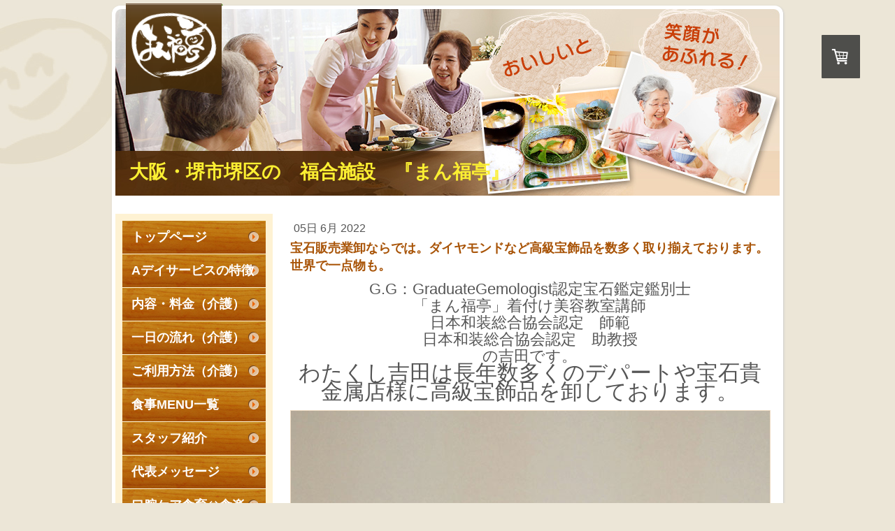

--- FILE ---
content_type: text/html; charset=UTF-8
request_url: https://www.aplanning-manpukutei.com/2022/06/05/%E5%AE%9D%E7%9F%B3%E8%B2%A9%E5%A3%B2%E6%A5%AD%E5%8D%B8%E3%81%AA%E3%82%89%E3%81%A7%E3%81%AF-%E3%83%80%E3%82%A4%E3%83%A4%E3%83%A2%E3%83%B3%E3%83%89%E3%81%AA%E3%81%A9%E9%AB%98%E7%B4%9A%E5%AE%9D%E9%A3%BE%E5%93%81%E3%82%92%E6%95%B0%E5%A4%9A%E3%81%8F%E5%8F%96%E3%82%8A%E6%8F%83%E3%81%88%E3%81%A6%E3%81%8A%E3%82%8A%E3%81%BE%E3%81%99-%E4%B8%96%E7%95%8C%E3%81%A7%E4%B8%80%E7%82%B9%E7%89%A9%E3%82%82/
body_size: 11185
content:
<!DOCTYPE html>
<html lang="ja-JP"><head>
    <meta charset="utf-8"/>
    <link rel="dns-prefetch preconnect" href="https://u.jimcdn.com/" crossorigin="anonymous"/>
<link rel="dns-prefetch preconnect" href="https://assets.jimstatic.com/" crossorigin="anonymous"/>
<link rel="dns-prefetch preconnect" href="https://image.jimcdn.com" crossorigin="anonymous"/>
<meta http-equiv="X-UA-Compatible" content="IE=edge"/>
<meta name="description" content=""/>
<meta name="robots" content="index, follow, archive"/>
<meta property="st:section" content=""/>
<meta name="generator" content="Jimdo Creator"/>
<meta name="twitter:title" content="宝石販売業卸ならでは。ダイヤモンドなど高級宝飾品を数多く取り揃えております。世界で一点物も。"/>
<meta name="twitter:description" content="G.G：GraduateGemologist認定宝石鑑定鑑別士 「まん福亭」着付け美容教室講師 日本和装総合協会認定 師範 日本和装総合協会認定 助教授 の吉田です。 わたくし吉田は長年数多くのデパートや宝石貴金属店様に高級宝飾品を卸しております。"/>
<meta name="twitter:card" content="summary_large_image"/>
<meta property="og:url" content="http://www.aplanning-manpukutei.com/2022/06/05/%E5%AE%9D%E7%9F%B3%E8%B2%A9%E5%A3%B2%E6%A5%AD%E5%8D%B8%E3%81%AA%E3%82%89%E3%81%A7%E3%81%AF-%E3%83%80%E3%82%A4%E3%83%A4%E3%83%A2%E3%83%B3%E3%83%89%E3%81%AA%E3%81%A9%E9%AB%98%E7%B4%9A%E5%AE%9D%E9%A3%BE%E5%93%81%E3%82%92%E6%95%B0%E5%A4%9A%E3%81%8F%E5%8F%96%E3%82%8A%E6%8F%83%E3%81%88%E3%81%A6%E3%81%8A%E3%82%8A%E3%81%BE%E3%81%99-%E4%B8%96%E7%95%8C%E3%81%A7%E4%B8%80%E7%82%B9%E7%89%A9%E3%82%82/"/>
<meta property="og:title" content="宝石販売業卸ならでは。ダイヤモンドなど高級宝飾品を数多く取り揃えております。世界で一点物も。"/>
<meta property="og:description" content="G.G：GraduateGemologist認定宝石鑑定鑑別士 「まん福亭」着付け美容教室講師 日本和装総合協会認定 師範 日本和装総合協会認定 助教授 の吉田です。 わたくし吉田は長年数多くのデパートや宝石貴金属店様に高級宝飾品を卸しております。"/>
<meta property="og:type" content="article"/>
<meta property="og:locale" content="ja_JP"/>
<meta property="og:site_name" content="堺市　堺区の福合施設　「まん福亭」"/>
<meta name="twitter:image" content="https://image.jimcdn.com/app/cms/image/transf/none/path/sb91e344b78c67549/image/idbb3bef0438565c2/version/1654417434/image.jpg"/>
<meta property="og:image" content="https://image.jimcdn.com/app/cms/image/transf/none/path/sb91e344b78c67549/image/idbb3bef0438565c2/version/1654417434/image.jpg"/>
<meta property="og:image:width" content="800"/>
<meta property="og:image:height" content="780"/>
<meta property="og:image:secure_url" content="https://image.jimcdn.com/app/cms/image/transf/none/path/sb91e344b78c67549/image/idbb3bef0438565c2/version/1654417434/image.jpg"/>
<meta property="article:published_time" content="2022-06-05 17:11:00"/>
<meta property="article:tag" content="キラキラ　　アクセサリー日記"/><title>宝石販売業卸ならでは。ダイヤモンドなど高級宝飾品を数多く取り揃えております。世界で一点物も。 - 堺市　堺区の福合施設　「まん福亭」</title>
<link rel="icon" type="image/png" href="[data-uri]"/>
    <link rel="alternate" type="application/rss+xml" title="ブログ" href="https://www.aplanning-manpukutei.com/rss/blog"/>    
<link rel="canonical" href="https://www.aplanning-manpukutei.com/2022/06/05/宝石販売業卸ならでは-ダイヤモンドなど高級宝飾品を数多く取り揃えております-世界で一点物も/"/>

        <script src="https://assets.jimstatic.com/ckies.js.7c38a5f4f8d944ade39b.js"></script>

        <script src="https://assets.jimstatic.com/cookieControl.js.b05bf5f4339fa83b8e79.js"></script>
    <script>window.CookieControlSet.setToOff();</script>

    <style>html,body{margin:0}.hidden{display:none}.n{padding:5px}#emotion-header{position:relative}#emotion-header-logo,#emotion-header-title{position:absolute}</style>

        <link href="https://u.jimcdn.com/cms/o/sb91e344b78c67549/userlayout/css/main.css?t=1769090429" rel="stylesheet" type="text/css" id="jimdo_main_css"/>
    <link href="https://u.jimcdn.com/cms/o/sb91e344b78c67549/userlayout/css/layout.css?t=1658409475" rel="stylesheet" type="text/css" id="jimdo_layout_css"/>
    <link href="https://u.jimcdn.com/cms/o/sb91e344b78c67549/userlayout/css/font.css?t=1769090429" rel="stylesheet" type="text/css" id="jimdo_font_css"/>
<script>     /* <![CDATA[ */     /*!  loadCss [c]2014 @scottjehl, Filament Group, Inc.  Licensed MIT */     window.loadCSS = window.loadCss = function(e,n,t){var r,l=window.document,a=l.createElement("link");if(n)r=n;else{var i=(l.body||l.getElementsByTagName("head")[0]).childNodes;r=i[i.length-1]}var o=l.styleSheets;a.rel="stylesheet",a.href=e,a.media="only x",r.parentNode.insertBefore(a,n?r:r.nextSibling);var d=function(e){for(var n=a.href,t=o.length;t--;)if(o[t].href===n)return e.call(a);setTimeout(function(){d(e)})};return a.onloadcssdefined=d,d(function(){a.media=t||"all"}),a};     window.onloadCSS = function(n,o){n.onload=function(){n.onload=null,o&&o.call(n)},"isApplicationInstalled"in navigator&&"onloadcssdefined"in n&&n.onloadcssdefined(o)}     /* ]]> */ </script>     <script>
// <![CDATA[
onloadCSS(loadCss('https://assets.jimstatic.com/web_oldtemplate.css.1f35dce211e2f1e96aff54c2427e23ae.css') , function() {
    this.id = 'jimdo_web_css';
});
// ]]>
</script>
<link href="https://assets.jimstatic.com/web_oldtemplate.css.1f35dce211e2f1e96aff54c2427e23ae.css" rel="preload" as="style"/>
<noscript>
<link href="https://assets.jimstatic.com/web_oldtemplate.css.1f35dce211e2f1e96aff54c2427e23ae.css" rel="stylesheet"/>
</noscript>
    <script>
    //<![CDATA[
        var jimdoData = {"isTestserver":false,"isLcJimdoCom":false,"isJimdoHelpCenter":false,"isProtectedPage":false,"cstok":"3fce01b31a66ab29babe526d4a6c25673a0ff33a","cacheJsKey":"186e98539df89cc886f14e370fca1791cd2ed440","cacheCssKey":"186e98539df89cc886f14e370fca1791cd2ed440","cdnUrl":"https:\/\/assets.jimstatic.com\/","minUrl":"https:\/\/assets.jimstatic.com\/app\/cdn\/min\/file\/","authUrl":"https:\/\/a.jimdo.com\/","webPath":"https:\/\/www.aplanning-manpukutei.com\/","appUrl":"https:\/\/a.jimdo.com\/","cmsLanguage":"ja_JP","isFreePackage":false,"mobile":false,"isDevkitTemplateUsed":false,"isTemplateResponsive":false,"websiteId":"sb91e344b78c67549","pageId":2499052588,"packageId":2,"shop":{"deliveryTimeTexts":{"1":"\u304a\u5c4a\u3051\u65e5\u6570\uff1a1~3\u65e5","2":"\u304a\u5c4a\u3051\u65e5\u6570\uff1a3~5\u65e5","3":"3\u9031\u9593\u7a0b\u5ea6\u3067\u304a\u5c4a\u3051"},"checkoutButtonText":"\u8cfc\u5165","isReady":true,"currencyFormat":{"pattern":"\u00a4#,##0","convertedPattern":"$#,##0","symbols":{"GROUPING_SEPARATOR":",","DECIMAL_SEPARATOR":".","CURRENCY_SYMBOL":"\uffe5"}},"currencyLocale":"ja_JP"},"tr":{"gmap":{"searchNotFound":"\u5165\u529b\u3055\u308c\u305f\u4f4f\u6240\u306f\u5b58\u5728\u3057\u306a\u3044\u304b\u3001\u898b\u3064\u3051\u308b\u3053\u3068\u304c\u3067\u304d\u307e\u305b\u3093\u3067\u3057\u305f\u3002","routeNotFound":"\u30eb\u30fc\u30c8\u304c\u8a08\u7b97\u3067\u304d\u307e\u305b\u3093\u3067\u3057\u305f\u3002\u76ee\u7684\u5730\u304c\u9060\u3059\u304e\u308b\u304b\u660e\u78ba\u3067\u306f\u306a\u3044\u53ef\u80fd\u6027\u304c\u3042\u308a\u307e\u3059\u3002"},"shop":{"checkoutSubmit":{"next":"\u6b21\u3078","wait":"\u304a\u5f85\u3061\u304f\u3060\u3055\u3044"},"paypalError":"\u30a8\u30e9\u30fc\u304c\u767a\u751f\u3057\u307e\u3057\u305f\u3002\u518d\u5ea6\u304a\u8a66\u3057\u304f\u3060\u3055\u3044\u3002","cartBar":"\u30b7\u30e7\u30c3\u30d4\u30f3\u30b0\u30ab\u30fc\u30c8\u3092\u78ba\u8a8d","maintenance":"\u7533\u3057\u8a33\u3054\u3056\u3044\u307e\u305b\u3093\u3001\u30e1\u30f3\u30c6\u30ca\u30f3\u30b9\u4e2d\u306e\u305f\u3081\u4e00\u6642\u7684\u306b\u30b7\u30e7\u30c3\u30d7\u304c\u5229\u7528\u3067\u304d\u307e\u305b\u3093\u3002\u3054\u8ff7\u60d1\u3092\u304a\u304b\u3051\u3057\u7533\u3057\u8a33\u3054\u3056\u3044\u307e\u305b\u3093\u304c\u3001\u304a\u6642\u9593\u3092\u3042\u3051\u3066\u518d\u5ea6\u304a\u8a66\u3057\u304f\u3060\u3055\u3044\u3002","addToCartOverlay":{"productInsertedText":"\u30ab\u30fc\u30c8\u306b\u5546\u54c1\u304c\u8ffd\u52a0\u3055\u308c\u307e\u3057\u305f","continueShoppingText":"\u8cb7\u3044\u7269\u3092\u7d9a\u3051\u308b","reloadPageText":"\u66f4\u65b0"},"notReadyText":"\u3053\u3061\u3089\u306e\u30b7\u30e7\u30c3\u30d7\u306f\u73fe\u5728\u6e96\u5099\u4e2d\u306e\u305f\u3081\u3054\u5229\u7528\u3044\u305f\u3060\u3051\u307e\u305b\u3093\u3002\u30b7\u30e7\u30c3\u30d7\u30aa\u30fc\u30ca\u30fc\u306f\u4ee5\u4e0b\u3092\u3054\u78ba\u8a8d\u304f\u3060\u3055\u3044\u3002https:\/\/help.jimdo.com\/hc\/ja\/articles\/115005521583","numLeftText":"\u73fe\u5728\u3053\u306e\u5546\u54c1\u306f {:num} \u307e\u3067\u8cfc\u5165\u3067\u304d\u307e\u3059\u3002","oneLeftText":"\u3053\u306e\u5546\u54c1\u306e\u5728\u5eab\u306f\u6b8b\u308a1\u70b9\u3067\u3059"},"common":{"timeout":"\u30a8\u30e9\u30fc\u304c\u767a\u751f\u3044\u305f\u3057\u307e\u3057\u305f\u3002\u5f8c\u307b\u3069\u518d\u5b9f\u884c\u3057\u3066\u304f\u3060\u3055\u3044\u3002"},"form":{"badRequest":"\u30a8\u30e9\u30fc\u304c\u767a\u751f\u3057\u307e\u3057\u305f\u3002\u5f8c\u307b\u3069\u6539\u3081\u3066\u304a\u8a66\u3057\u304f\u3060\u3055\u3044\u3002"}},"jQuery":"jimdoGen002","isJimdoMobileApp":false,"bgConfig":null,"bgFullscreen":null,"responsiveBreakpointLandscape":767,"responsiveBreakpointPortrait":480,"copyableHeadlineLinks":false,"tocGeneration":false,"googlemapsConsoleKey":false,"loggingForAnalytics":false,"loggingForPredefinedPages":false,"isFacebookPixelIdEnabled":false,"userAccountId":"e24a8c42-01bc-457f-b416-0003548fb38f","dmp":{"typesquareFontApiKey":"4L6CCYWjET8%3D","typesquareFontApiScriptUrl":"\/\/code.typesquare.com\/static\/4L6CCYWjET8%253D\/ts105.js","typesquareFontsAvailable":true}};
    // ]]>
</script>

     <script> (function(window) { 'use strict'; var regBuff = window.__regModuleBuffer = []; var regModuleBuffer = function() { var args = [].slice.call(arguments); regBuff.push(args); }; if (!window.regModule) { window.regModule = regModuleBuffer; } })(window); </script>
    <script src="https://assets.jimstatic.com/web.js.58bdb3da3da85b5697c0.js" async="true"></script>
    <script src="https://assets.jimstatic.com/at.js.62588d64be2115a866ce.js"></script>
        <script src="https://u.jimcdn.com/cms/o/sb91e344b78c67549/userlayout/js/jquery.js?t=1387913356"></script>
                <script src="https://u.jimcdn.com/cms/o/sb91e344b78c67549/userlayout/js/pie.js?t=1387913371"></script>
        
<style type="text/css">
/*<![CDATA[*/
 
.rollover {
        width: 150px;
        border: 1px solid #33BBCC;
        background: #D8F3FA;
        text-align: center;
}
.rollover a {
        display: block;
}
.rollover a:link,
.rollover a:visited {
        color: #33BBCC;
        text-decoration: none;
}
.rollover a:hover {
        background: #33BBCC;
        color: #FFFFFF;
        text-decoration: none;
}
/*]]>*/
</style>

    
</head>

<body class="body cc-page cc-page-blog j-has-shop cc-pagemode-default cc-content-parent" id="page-2499052588">

<div id="cc-inner" class="cc-content-parent"><div id="container" class="css3 cc-content-parent">
    <div id="header">
        <div id="mainimg">
            <img src="https://u.jimcdn.com/cms/o/sb91e344b78c67549/userlayout/img/mainimg.jpg?t=1389384620" alt=""/>
        </div>

        <div id="logo">
            <a href="/"><img src="https://u.jimcdn.com/cms/o/sb91e344b78c67549/userlayout/img/logo.png?t=1388047887" width="139" height="131" class="png" alt="まん福亭"/></a>
        </div>

        <h1>
            <a href="/">大阪・堺市堺区の　福合施設　『まん福亭』</a>
        </h1>
    </div>
    <!-- header -->

    <div id="contents" class="cc-content-parent">
        <div id="main" class="cc-content-parent">
            <div id="content_area" data-container="content"><div id="content_start"></div>
        <div class="n j-blog-meta j-blog-post--header">
    <div class="j-text j-module n">
                <span class="j-text j-blog-post--date">
            05日 6月 2022        </span>
    </div>
    <h1 class="j-blog-header j-blog-headline j-blog-post--headline">宝石販売業卸ならでは。ダイヤモンドなど高級宝飾品を数多く取り揃えております。世界で一点物も。</h1>
</div>

        <div id="cc-matrix-3905134188"><div id="cc-m-13994778488" class="j-module n j-text "><p style="text-align: center;">
    <span style="font-size: 1.4em;">G.G：GraduateGemologist認定宝石鑑定鑑別士</span>
</p>

<p style="text-align: center;">
    <span style="font-size: 1.4em;">「まん福亭」着付け美容教室講師</span>
</p>

<p style="text-align: center;">
    <span style="font-size: 1.4em;">日本和装総合協会認定　師範</span>
</p>

<p style="text-align: center;">
    <span style="font-size: 1.4em;">日本和装総合協会認定　助教授</span>
</p>

<p style="text-align: center;">
    <span style="font-size: 1.4em;">の吉田です。</span>
</p>

<p style="text-align: center;">
    <span style="font-size: 1.96em;">わたくし吉田は長年数多くのデパートや宝石貴金属店様に高級宝飾品を卸しております。</span>
</p></div><div id="cc-m-13994778588" class="j-module n j-imageSubtitle "><figure class="cc-imagewrapper cc-m-image-align-3 cc-m-width-maxed">
<img srcset="https://image.jimcdn.com/app/cms/image/transf/dimension=320x10000:format=jpg/path/sb91e344b78c67549/image/idbb3bef0438565c2/version/1654417434/image.jpg 320w, https://image.jimcdn.com/app/cms/image/transf/dimension=640x10000:format=jpg/path/sb91e344b78c67549/image/idbb3bef0438565c2/version/1654417434/image.jpg 640w, https://image.jimcdn.com/app/cms/image/transf/dimension=685x10000:format=jpg/path/sb91e344b78c67549/image/idbb3bef0438565c2/version/1654417434/image.jpg 685w, https://image.jimcdn.com/app/cms/image/transf/none/path/sb91e344b78c67549/image/idbb3bef0438565c2/version/1654417434/image.jpg 800w" sizes="(min-width: 685px) 685px, 100vw" id="cc-m-imagesubtitle-image-13994778588" src="https://image.jimcdn.com/app/cms/image/transf/dimension=685x10000:format=jpg/path/sb91e344b78c67549/image/idbb3bef0438565c2/version/1654417434/image.jpg" alt="" class="" data-src-width="800" data-src-height="780" data-src="https://image.jimcdn.com/app/cms/image/transf/dimension=685x10000:format=jpg/path/sb91e344b78c67549/image/idbb3bef0438565c2/version/1654417434/image.jpg" data-image-id="8839676788"/>    

</figure>

<div class="cc-clear"></div>
<script id="cc-m-reg-13994778588">// <![CDATA[

    window.regModule("module_imageSubtitle", {"data":{"imageExists":true,"hyperlink":"","hyperlink_target":"","hyperlinkAsString":"","pinterest":"0","id":13994778588,"widthEqualsContent":"1","resizeWidth":"685","resizeHeight":668},"id":13994778588});
// ]]>
</script></div><div id="cc-m-13994778688" class="j-module n j-text "><p style="text-align: center;">
    <span style="font-size: 1.4em;">本日2.0ctダイヤモンドリングを一般のお客様にお買い上げ頂きました。</span>
</p></div><div id="cc-m-13994779088" class="j-module n j-imageSubtitle "><figure class="cc-imagewrapper cc-m-image-align-3 cc-m-width-maxed">
<img srcset="https://image.jimcdn.com/app/cms/image/transf/dimension=320x10000:format=jpg/path/sb91e344b78c67549/image/i6c6c99ee697ea02d/version/1654417528/image.jpg 320w, https://image.jimcdn.com/app/cms/image/transf/dimension=640x10000:format=jpg/path/sb91e344b78c67549/image/i6c6c99ee697ea02d/version/1654417528/image.jpg 640w, https://image.jimcdn.com/app/cms/image/transf/dimension=685x10000:format=jpg/path/sb91e344b78c67549/image/i6c6c99ee697ea02d/version/1654417528/image.jpg 685w, https://image.jimcdn.com/app/cms/image/transf/none/path/sb91e344b78c67549/image/i6c6c99ee697ea02d/version/1654417528/image.jpg 800w" sizes="(min-width: 685px) 685px, 100vw" id="cc-m-imagesubtitle-image-13994779088" src="https://image.jimcdn.com/app/cms/image/transf/dimension=685x10000:format=jpg/path/sb91e344b78c67549/image/i6c6c99ee697ea02d/version/1654417528/image.jpg" alt="" class="" data-src-width="800" data-src-height="800" data-src="https://image.jimcdn.com/app/cms/image/transf/dimension=685x10000:format=jpg/path/sb91e344b78c67549/image/i6c6c99ee697ea02d/version/1654417528/image.jpg" data-image-id="8839676888"/>    

</figure>

<div class="cc-clear"></div>
<script id="cc-m-reg-13994779088">// <![CDATA[

    window.regModule("module_imageSubtitle", {"data":{"imageExists":true,"hyperlink":"","hyperlink_target":"","hyperlinkAsString":"","pinterest":"0","id":13994779088,"widthEqualsContent":"1","resizeWidth":"685","resizeHeight":685},"id":13994779088});
// ]]>
</script></div><div id="cc-m-13994779388" class="j-module n j-text "><p style="text-align: center;">
    <span style="font-size: 1.4em;">世界で一点もの。</span>
</p>

<p style="text-align: center;">
    <span style="font-size: 1.4em;">ご希望・ご要望によりオリジナルの宝飾品をお作り致します。</span>
</p></div><div id="cc-m-13994779488" class="j-module n j-imageSubtitle "><figure class="cc-imagewrapper cc-m-image-align-3 cc-m-width-maxed">
<img srcset="https://image.jimcdn.com/app/cms/image/transf/dimension=320x10000:format=jpg/path/sb91e344b78c67549/image/i72aab82d37a75a2c/version/1654417553/image.jpg 320w, https://image.jimcdn.com/app/cms/image/transf/dimension=640x10000:format=jpg/path/sb91e344b78c67549/image/i72aab82d37a75a2c/version/1654417553/image.jpg 640w, https://image.jimcdn.com/app/cms/image/transf/dimension=685x10000:format=jpg/path/sb91e344b78c67549/image/i72aab82d37a75a2c/version/1654417553/image.jpg 685w, https://image.jimcdn.com/app/cms/image/transf/none/path/sb91e344b78c67549/image/i72aab82d37a75a2c/version/1654417553/image.jpg 800w" sizes="(min-width: 685px) 685px, 100vw" id="cc-m-imagesubtitle-image-13994779488" src="https://image.jimcdn.com/app/cms/image/transf/dimension=685x10000:format=jpg/path/sb91e344b78c67549/image/i72aab82d37a75a2c/version/1654417553/image.jpg" alt="" class="" data-src-width="800" data-src-height="1248" data-src="https://image.jimcdn.com/app/cms/image/transf/dimension=685x10000:format=jpg/path/sb91e344b78c67549/image/i72aab82d37a75a2c/version/1654417553/image.jpg" data-image-id="8839677088"/>    

</figure>

<div class="cc-clear"></div>
<script id="cc-m-reg-13994779488">// <![CDATA[

    window.regModule("module_imageSubtitle", {"data":{"imageExists":true,"hyperlink":"","hyperlink_target":"","hyperlinkAsString":"","pinterest":"0","id":13994779488,"widthEqualsContent":"1","resizeWidth":"685","resizeHeight":1069},"id":13994779488});
// ]]>
</script></div><div id="cc-m-13994779688" class="j-module n j-imageSubtitle "><figure class="cc-imagewrapper cc-m-image-align-3">
<img srcset="https://image.jimcdn.com/app/cms/image/transf/dimension=320x10000:format=jpg/path/sb91e344b78c67549/image/i64d90f1203ff7077/version/1654417565/image.jpg 320w, https://image.jimcdn.com/app/cms/image/transf/none/path/sb91e344b78c67549/image/i64d90f1203ff7077/version/1654417565/image.jpg 640w" sizes="(min-width: 640px) 640px, 100vw" id="cc-m-imagesubtitle-image-13994779688" src="https://image.jimcdn.com/app/cms/image/transf/none/path/sb91e344b78c67549/image/i64d90f1203ff7077/version/1654417565/image.jpg" alt="" class="" data-src-width="640" data-src-height="480" data-src="https://image.jimcdn.com/app/cms/image/transf/none/path/sb91e344b78c67549/image/i64d90f1203ff7077/version/1654417565/image.jpg" data-image-id="8839677188"/>    

</figure>

<div class="cc-clear"></div>
<script id="cc-m-reg-13994779688">// <![CDATA[

    window.regModule("module_imageSubtitle", {"data":{"imageExists":true,"hyperlink":"","hyperlink_target":"","hyperlinkAsString":"","pinterest":"0","id":13994779688,"widthEqualsContent":"0","resizeWidth":640,"resizeHeight":480},"id":13994779688});
// ]]>
</script></div><div id="cc-m-13994779788" class="j-module n j-text "><p style="text-align: center;">
    <span style="font-size: 1.96em;">わたくし吉田は</span>
</p>

<p style="text-align: center;">
    <span style="font-size: 1.96em;">世界で最もメジャーで信頼ある鑑定士の学校GIA</span>
</p>

<p style="text-align: center;">
    <span style="font-size: 1.96em;">G.G：GraduateGemologistが</span>
</p>

<p style="text-align: center;">
    <span style="font-size: 1.96em;">認定する宝石鑑定鑑別士です。</span>
</p>

<p style="text-align: center;">
    <span style="font-size: 1.96em;">商品は全てわたくし吉田が厳選した品質の高い物のみです。</span>
</p>

<p style="text-align: center;">
     
</p>

<p style="text-align: center;">
     
</p>

<p style="text-align: center;">
    <span style="font-size: 1.96em;">創業60年超、老舗宝石商　心斎橋　翠光　</span>
</p>

<p style="text-align: center;">
    <span style="font-size: 1.96em;">完全バックアップ。</span>
</p>

<p style="text-align: center;">
     
</p>

<p style="text-align: center;">
    <span style="color: #ff0000;"><span style="font-size: 1.96em;">☆高級宝飾品・貴金属も海外現地買い付けにより、</span></span>
</p>

<p style="text-align: center;">
    <span style="color: #ff0000;"><span style="font-size: 1.96em;">豊富に取り揃えております。</span></span>
</p>

<p style="text-align: center;">
    <span style="color: #ff0000;"><span style="font-size: 1.96em;">お気軽にお問い合わせください。</span></span>
</p>

<p>
     
</p>

<p>
    □ 居宅介護支援　Aプラン
</p>

<p>
    □ 地域密着型通所介護　Aデイサービス
</p>

<p>
    □ 飲食店営業　Aレストラン
</p>

<p>
    □ ふぐ販売営業（丸河豚解体・料理）
</p>

<p>
    □ 菓子製造業　Aブーランジェリー
</p>

<p>
    □ アイスクリーム類製造業　Aceクリーム
</p>

<p>
    □ 鍼灸治療室
</p>

<p>
    □ 堺市指定上下水道工事
</p>

<p>
    □ 簡易内管施工大阪ガス登録店（ガス栓移動・設置・撤去）
</p>

<p>
    □ 特定ガス消費機器 設置・変更工事（特監法工事）
</p>

<p>
    □ 住宅改修(一般・福祉/エアコン工事）
</p>

<p>
    □ 着付け美容教室・着付け美容サービス
</p>

<p>
    ☑ 宝石・貴金属輸入加工販売
</p>

<p>
     
</p>

<p>
    株式会社Aplanning 
</p>

<p>
    福合施設「まん福亭」
</p>

<p>
    堺市堺区少林寺町東2丁1－21
</p>

<p>
    電話：072-224-6556
</p>

<p>
     
</p></div><div id="cc-m-13994779888" class="j-module n j-header "><h2 class="" id="cc-m-header-13994779888">お問い合わせはこちらからどうぞ</h2></div><div id="cc-m-13994779988" class="j-module n j-formnew ">
<form action="" method="post" id="cc-m-form-13994779988" class="cc-m-form cc-m-form-layout-0">
    <div class="cc-m-form-loading"></div>

    <div class="cc-m-form-view-sortable">
<div class="cc-m-form-view-element cc-m-form-text cc-m-required" data-action="element">
    <label for="m1a7e60e157895d7d0">
        <div>名前</div>
        </label>
    <div class="cc-m-form-view-input-wrapper">
                <input type="text" name="m1a7e60e157895d7d0" value="" id="m1a7e60e157895d7d0" style="width: 50%;"/>
    </div>
</div><div class="cc-m-form-view-element cc-m-form-email cc-m-required" data-action="element">
    <label for="m1a7e60e157895d7d1">
        <div>メールアドレス</div>
        </label>
    <div class="cc-m-form-view-input-wrapper">
                <input type="email" autocorrect="off" autocapitalize="off" name="m1a7e60e157895d7d1" value="" style="width: 50%;" id="m1a7e60e157895d7d1"/>
    </div>
</div><div class="cc-m-form-view-element cc-m-form-textarea cc-m-required" data-action="element">
    <label for="m1a7e60e157895d7d2">
        <div>メッセージ</div>
        </label>
    <div class="cc-m-form-view-input-wrapper">
                <textarea name="m1a7e60e157895d7d2" rows="6" style="width: 100%;" id="m1a7e60e157895d7d2"></textarea>
    </div>
</div>    </div>
<div class="cc-m-form-view-element cc-m-form-submit" data-action="element">
    <label></label>
    <div class="cc-m-form-view-input-wrapper">
        <div>
    <label for="m1a7e60e157895d7d_dataprivacy">
        <a href="/j/privacy" target="_blank">プライバシーポリシー</a>が適用されます。    </label>
</div>

<input type="submit" value="送信" data-action="formButton"/>
    </div>
</div>
    <p class="cc-m-form-note">
        <strong>メモ:</strong>
         <span class="j-m-required">*</span> は入力必須項目です    </p>
</form>
<script id="cc-m-reg-13994779988">// <![CDATA[

    window.regModule("module_formnew", {"withinCms":false,"selector":"#cc-m-form-13994779988","structure":[{"type":"text","label":"\u540d\u524d","params":{"width":"50"},"rules":{"required":"\u3053\u306e\u9805\u76ee \"{label}\" \u306f\u5165\u529b\u304c\u5fc5\u9808\u3067\u3059\u3002"}},{"type":"email","label":"\u30e1\u30fc\u30eb\u30a2\u30c9\u30ec\u30b9","params":{"width":"50"},"rules":{"required":"\u3053\u306e\u9805\u76ee \"{label}\" \u306f\u5165\u529b\u304c\u5fc5\u9808\u3067\u3059\u3002","email":"\u6709\u52b9\u306a\u30e1\u30fc\u30eb\u30a2\u30c9\u30ec\u30b9\u3092\u5165\u529b\u3057\u3066\u304f\u3060\u3055\u3044"}},{"type":"textarea","label":"\u30e1\u30c3\u30bb\u30fc\u30b8","params":{"rows":"6","width":"100"},"rules":{"required":"\u3053\u306e\u9805\u76ee \"{label}\" \u306f\u5165\u529b\u304c\u5fc5\u9808\u3067\u3059\u3002"}}],"moduleIdObfuscated":"m1a7e60e157895d7d","id":13994779988});
// ]]>
</script></div></div>
        <div class="j-module n j-text j-blog-post--tags-wrapper"><span class="j-blog-post--tags--template" style="display: none;"><span class="j-blog-post--tag">tagPlaceholder</span></span><span class="j-blog-post--tags-label" style="display: inline;">カテゴリ：</span> <span class="j-blog-post--tags-list"><span class="j-blog-post--tag">キラキラ　　アクセサリー日記</span></span></div>
        </div>
            <div class="bottom-contact">
                <h2>
                    お気軽にお問い合わせください。
                </h2>

                <div class="img">
                    <img src="https://u.jimcdn.com/cms/o/sb91e344b78c67549/userlayout/img/contact-img2.png?t=1403259338" width="202" height="202" alt=""/>
                </div>

                <div class="text">
                    <p>
                        福合施設　『まん福亭』へのお問い合わせは下記まで。<br/>
                        お気軽にお問い合わせください。
                    </p>

                    <table>
                        <tr>
                            <th>
                                住所
                            </th>
                            <td>
                                ：
                            </td>
                            <td>
                                〒590-0963 大阪府堺市堺区少林寺町東2-1-21
                            </td>
                        </tr>

                        <tr>
                            <th>
                                電話番号
                            </th>
                            <td>
                                ：
                            </td>
                            <td>
                                072-224-6556(総合窓口)
                            </td>
                        </tr>

                        <tr>
                            <th>
                                受付時間
                            </th>
                            <td>
                                ：
                            </td>
                            <td>
                                午前9:00～午後9:00<br/>
                            </td>
                        </tr>

                        <tr>
                            <th>
                                定休日
                            </th>
                            <td>
                                ：
                            </td>
                            <td>
                                各種お問い合わせ　年中無休です。
                            </td>
                        </tr>
                    </table>
                </div>

                <div class="clear">
                </div>
            </div>
            <!-- contact -->
        </div>

        <div id="sidebar">
            <div id="navigation">
                <div data-container="navigation"><div class="j-nav-variant-standard"><ul id="mainNav1" class="mainNav1"><li id="cc-nav-view-2500268988"><a href="/" class="level_1"><span>トップページ</span></a></li><li id="cc-nav-view-1401963615"><a href="/aデイサービスの特徴/" class="level_1"><span>Aデイサービスの特徴</span></a></li><li id="cc-nav-view-1401963715"><a href="/内容-料金-介護/" class="level_1"><span>内容・料金（介護）</span></a></li><li id="cc-nav-view-2083713588"><a href="/一日の流れ-介護/" class="level_1"><span>一日の流れ（介護）</span></a></li><li id="cc-nav-view-1401963815"><a href="/ご利用方法-介護/" class="level_1"><span>ご利用方法（介護）</span></a></li><li id="cc-nav-view-2132182488"><a href="/食事menu一覧/" class="level_1"><span>食事MENU一覧</span></a></li><li id="cc-nav-view-1401963915"><a href="/スタッフ紹介/" class="level_1"><span>スタッフ紹介</span></a></li><li id="cc-nav-view-1402636015"><a href="/代表メッセージ/" class="level_1"><span>代表メッセージ</span></a></li><li id="cc-nav-view-2084203088"><a href="/口腔ケア食育-食楽/" class="level_1"><span>口腔ケア食育⇔食楽</span></a></li><li id="cc-nav-view-2346956888"><a href="/無添加パンとお菓子/" class="level_1"><span>無添加パンとお菓子</span></a></li><li id="cc-nav-view-2500335388"><a href="/ふぐ販売営業/" class="level_1"><span>ふぐ販売営業</span></a></li><li id="cc-nav-view-2455803288"><a href="/無添加ｱｲｽｸﾘｰﾑ/" class="level_1"><span>無添加ｱｲｽｸﾘｰﾑ</span></a></li><li id="cc-nav-view-1917115288"><a href="/着物着付け美容教室/" class="level_1"><span>着物着付け美容教室</span></a></li><li id="cc-nav-view-2133702588"><a href="/鍼灸-理学療法施術室/" class="level_1"><span>鍼灸 理学療法施術室</span></a></li><li id="cc-nav-view-2419145688"><a href="/住宅改修一般-福祉/" class="level_1"><span>住宅改修一般・福祉</span></a></li><li id="cc-nav-view-1401964015"><a href="/施設のご案内/" class="level_1"><span>施設のご案内</span></a></li><li id="cc-nav-view-1401964115"><a href="/アクセス-お問合せ/" class="level_1"><span>アクセス・お問合せ</span></a></li><li id="cc-nav-view-1953096988"><a href="/リンク-提携機関/" class="level_1"><span>リンク（提携機関）</span></a></li><li id="cc-nav-view-2460248888"><a href="/求人-採用情報/" class="level_1"><span>求人・採用情報</span></a></li></ul></div></div>
            </div>
            <!-- navi -->
            <div data-container="sidebar"><div id="cc-sidecart-wrapper"><script>// <![CDATA[

    window.regModule("sidebar_shoppingcart", {"variant":"default","currencyLocale":"ja_JP","currencyFormat":{"pattern":"\u00a4#,##0","convertedPattern":"$#,##0","symbols":{"GROUPING_SEPARATOR":",","DECIMAL_SEPARATOR":".","CURRENCY_SYMBOL":"\uffe5"}},"tr":{"cart":{"subtotalText":"\u5c0f\u8a08","emptyBasketText":"\u30ab\u30fc\u30c8\u306e\u4e2d\u8eab\u304c\u7a7a\u3067\u3059"}}});
// ]]>
</script></div><div id="cc-matrix-1722832315"><div id="cc-m-10638553388" class="j-module n j-header "><h1 class="" id="cc-m-header-10638553388">配食サービス実施！700円</h1></div><div id="cc-m-9575834788" class="j-module n j-imageSubtitle "><figure class="cc-imagewrapper cc-m-image-align-3">
<a href="/ケアごはん日記一覧/"><img srcset="https://image.jimcdn.com/app/cms/image/transf/dimension=187x10000:format=jpg/path/sb91e344b78c67549/image/i383290ec91798da7/version/1472457668/image.jpg 187w, https://image.jimcdn.com/app/cms/image/transf/none/path/sb91e344b78c67549/image/i383290ec91798da7/version/1472457668/image.jpg 246w" sizes="(min-width: 187px) 187px, 100vw" id="cc-m-imagesubtitle-image-9575834788" src="https://image.jimcdn.com/app/cms/image/transf/dimension=187x10000:format=jpg/path/sb91e344b78c67549/image/i383290ec91798da7/version/1472457668/image.jpg" alt="" class="" data-src-width="246" data-src-height="176" data-src="https://image.jimcdn.com/app/cms/image/transf/dimension=187x10000:format=jpg/path/sb91e344b78c67549/image/i383290ec91798da7/version/1472457668/image.jpg" data-image-id="6571859588"/></a>    

</figure>

<div class="cc-clear"></div>
<script id="cc-m-reg-9575834788">// <![CDATA[

    window.regModule("module_imageSubtitle", {"data":{"imageExists":true,"hyperlink":"\/app\/sb91e344b78c67549\/p49ad8baedc2c3a28\/","hyperlink_target":"","hyperlinkAsString":"\u30b1\u30a2\u3054\u306f\u3093\u65e5\u8a18\u4e00\u89a7","pinterest":"0","id":9575834788,"widthEqualsContent":"0","resizeWidth":"187","resizeHeight":134},"id":9575834788});
// ]]>
</script></div><div id="cc-m-7270001215" class="j-module n j-text "><p>
    食事･栄養相談には食事内容や摂取カロリーを日々記録し栄養状態をグラフや表で分かりやすくご説明しております。糖尿病食、腎臓病食のご相談も承っております。
</p></div><div id="cc-m-7266477215" class="j-module n j-imageSubtitle "><figure class="cc-imagewrapper cc-m-image-align-3">
<a href="/リンク-提携機関/"><img srcset="https://image.jimcdn.com/app/cms/image/transf/dimension=178x10000:format=jpg/path/sb91e344b78c67549/image/i32ee9024571ef388/version/1472457639/image.jpg 178w, https://image.jimcdn.com/app/cms/image/transf/dimension=320x10000:format=jpg/path/sb91e344b78c67549/image/i32ee9024571ef388/version/1472457639/image.jpg 320w, https://image.jimcdn.com/app/cms/image/transf/none/path/sb91e344b78c67549/image/i32ee9024571ef388/version/1472457639/image.jpg 329w" sizes="(min-width: 178px) 178px, 100vw" id="cc-m-imagesubtitle-image-7266477215" src="https://image.jimcdn.com/app/cms/image/transf/dimension=178x10000:format=jpg/path/sb91e344b78c67549/image/i32ee9024571ef388/version/1472457639/image.jpg" alt="" class="" data-src-width="329" data-src-height="220" data-src="https://image.jimcdn.com/app/cms/image/transf/dimension=178x10000:format=jpg/path/sb91e344b78c67549/image/i32ee9024571ef388/version/1472457639/image.jpg" data-image-id="5021241415"/></a>    

</figure>

<div class="cc-clear"></div>
<script id="cc-m-reg-7266477215">// <![CDATA[

    window.regModule("module_imageSubtitle", {"data":{"imageExists":true,"hyperlink":"\/app\/sb91e344b78c67549\/pbc472e05779e97ec\/","hyperlink_target":"","hyperlinkAsString":"\u30ea\u30f3\u30af\uff08\u63d0\u643a\u6a5f\u95a2\uff09","pinterest":"0","id":7266477215,"widthEqualsContent":"0","resizeWidth":"178","resizeHeight":120},"id":7266477215});
// ]]>
</script></div><div id="cc-m-9530917288" class="j-module n j-spacing "><div class="cc-m-spacing-wrapper">

    <div class="cc-m-spacer" style="height: 9px;">
    
</div>

    </div>
</div><div id="cc-m-7266477615" class="j-module n j-text "><p>
    提携歯科・医科へのご紹介もしております。
</p>

<p>
    専門の歯科医療チームが往診も致します。
</p></div></div></div>
        </div>
        <!-- side -->
    </div>
    <!-- contents -->
</div>
<!-- container -->

<div id="footer">
    <div id="f-menu">
        <div id="contentfooter" data-container="footer">

    <div class="inforow"><sup>1</sup> 税抜価格<br/></div>
    <div class="leftrow">
        <a href="/about/">概要</a> | <a href="//www.aplanning-manpukutei.com/j/shop/terms">利用規約</a> | <a href="//www.aplanning-manpukutei.com/j/shop/withdrawal">返金条件と返品取消申請書</a> | <a href="//www.aplanning-manpukutei.com/j/shop/deliveryinfo" data-meta-link="shop_delivery_info">配送/支払い条件</a> | <a href="//www.aplanning-manpukutei.com/j/privacy">プライバシーポリシー</a> | <a href="/sitemap/">サイトマップ</a>    </div>

    <div class="rightrow">
            

<span class="loggedin">
    <a rel="nofollow" id="logout" target="_top" href="https://cms.e.jimdo.com/app/cms/logout.php">
        ログアウト    </a>
    |
    <a rel="nofollow" id="edit" target="_top" href="https://a.jimdo.com/app/auth/signin/jumpcms/?page=2499052588">編集</a>
</span>
        </div>

    
</div>

    </div>

    <div id="copyright">
        Copyright まんぷく亭 All rights reserved.
    </div>
</div>
<!-- footer --></div>
    <ul class="cc-FloatingButtonBarContainer cc-FloatingButtonBarContainer-right hidden">

                    <!-- scroll to top button -->
            <li class="cc-FloatingButtonBarContainer-button-scroll">
                <a href="javascript:void(0);" title="トップへ戻る">
                    <span>トップへ戻る</span>
                </a>
            </li>
            <script>// <![CDATA[

    window.regModule("common_scrolltotop", []);
// ]]>
</script>    </ul>
    <script type="text/javascript">
//<![CDATA[
var _gaq = [];

_gaq.push(['_gat._anonymizeIp']);

if (window.CookieControl.isCookieAllowed("ga")) {
    _gaq.push(['a._setAccount', 'UA-46392905-1'],
        ['a._trackPageview']
        );

    (function() {
        var ga = document.createElement('script');
        ga.type = 'text/javascript';
        ga.async = true;
        ga.src = 'https://www.google-analytics.com/ga.js';

        var s = document.getElementsByTagName('script')[0];
        s.parentNode.insertBefore(ga, s);
    })();
}
addAutomatedTracking('creator.website', track_anon);
//]]>
</script>
    





</body>
</html>


--- FILE ---
content_type: text/css; charset=UTF-8
request_url: https://u.jimcdn.com/cms/o/sb91e344b78c67549/userlayout/css/layout.css?t=1658409475
body_size: 1342
content:
/*  Typo
----------------------------------------------- */

a:link, a:visited
{
    text-decoration: underline;
}
a:active { text-decoration: underline; }
a:hover { text-decoration:none; }


h1 { font:bold 18px/140% Verdana, "Trebuchet MS", sans-serif; }
h2 { font:bold 16px/140% Verdana, "Trebuchet MS", sans-serif; }

p { font: 14px/180% Verdana, Geneva, Arial, Helvetica, sans-serif;}

/*  Layout
----------------------------------------------- */

body {
    background: url(https://u.jimcdn.com/cms/o/sb91e344b78c67549/userlayout/img/bg.jpg?t=1387908159) left top no-repeat #ECE6D7;
    padding:0px 0 0 0;
    margin:0;
    font: 14px/180% Verdana, Geneva, Arial, Helvetica, sans-serif;
	text-align:center;
}
#container{
	width:950px;
	margin:8px auto 10px auto;
	text-align:left;
	border:5px solid #fff;
	border-radius: 12px;
	background:#fff;
	box-shadow: 1px 1px 3px #ccc;
	position:relative;


}

.frame{
}


#header{
	position:relative;
	height:267px;
	margin-bottom:26px;
	
}

#contents{
	width:940px;
	display: inline-block;
}
#contents:after{content: ".";display: block;height:0;overflow:hidden;clear:both;visibility: hidden;}



#sidebar{
	float:left;
	width:225px;
	margin-bottom:25px;
}
#sidebar p{
}

#sidebar .clearover{
	overflow:visible!important;
}

#main{
    float:right;
    width:695px;
	margin-bottom:25px;
}

.cc-matrix{
	clear:both!important;
	margin:0 0 100px 0!important;
}
.j-hgrid{
	margin-bottom:30px;
}



#footer{
	width:960px;
	margin:0px auto 5px auto;
	text-align:left;
	position:relative;
	font-size:12px;
	height:70px;
}

/*  Header
----------------------------------------------- */

#header #logo{
	position:absolute;
	left:15px;
	top:-8px;
}


#header h1{
	font-size:27px;
	position:absolute;
	left:20px;
	top:220px;
	color:#fbef32;
	line-height:1;
}
#header h1 a{
	color:#fbef32;
	text-decoration:none;
}



/*  Navigation
----------------------------------------------- */


#navigation{
	margin-bottom:25px;
	background:#FEF2D3;
	padding:10px;
}
#navigation ul{
    margin:0;
    padding: 0;
}
#navigation ul li{
    margin: 0 0 1px 0 ;	
    padding: 0;
	list-style:none;
}

#navigation a{
	color:#ffffff;
	text-decoration:none;
	background:url(https://u.jimcdn.com/cms/o/sb91e344b78c67549/userlayout/img/navi.jpg?t=1387908186) left no-repeat;
	display:block;
	padding:11px 13px;
	line-height:25px;
	font-size:18px;
	font-weight:bold;
}
#navigation a.current,
#navigation a:hover{
	background-position:right;
}

#navigation ul.mainNav2{
}

#navigation ul li a{
}
#navigation .level_1{
}

#navigation .level_2{
}
#navigation .level_3{
}

#navigationul.mainNav1 a:hover
{
}

#navigationul.mainNav1 a.current {  }



/*  Side
----------------------------------------------- */



/*  content
----------------------------------------------- */

#main .j-header h1{
	background:url(https://u.jimcdn.com/cms/o/sb91e344b78c67549/userlayout/img/h1.jpg?t=1387908164) left no-repeat;
	margin-bottom:20px;
	line-height:24px;
	padding:8px 10px 8px 50px;
	border:1px solid #EEDBC2;
}

#main .j-header h2{
	background:url(https://u.jimcdn.com/cms/o/sb91e344b78c67549/userlayout/img/h2.jpg?t=1387908169) left bottom no-repeat;
	line-height:28px;
	padding-left:20px;
	padding-bottom:5px;
}

#main .j-header h3{
	margin-bottom:5px;
	padding-left:20px;
	background:url(https://u.jimcdn.com/cms/o/sb91e344b78c67549/userlayout/img/h3.jpg?t=1387908173) left no-repeat;
}


#content_area{

}



#contents .thumb_sq2{
}

.j-imageSubtitle .clearover{
}

#main .cc-imagewrapper{
	border:1px solid #EEDBC2;
	margin-bottom:3px;
}
#cc-m-imagesubtitle-7233481615,
#cc-m-imagesubtitle-7233482615,
#cc-m-imagesubtitle-7233483215,
#cc-m-textwithimage-7234147115{
	border:0!important;
}


#main .j-table table{
	border-collapse:collapse;
	border:1px solid #EEDBC2;
}
#main .j-table th,
#main .j-table td{
	border:1px solid #EEDBC2;
	vertical-align:middle;
	padding:5px;
}

#main .j-table th{
	background:#FCF8F2;
}
#main .j-table td{
}


#main .blogselection .j-blogarticle{
	border-bottom:1px solid #EEDBC2;
	margin-bottom:15px;
}
#main .blogselection .j-blogarticle h1{
	margin-bottom:0;
	padding-bottom:0;
}

#main .blogselection .blogreadmore{
	font-size:12px;
}

div.datetime{
	background-image:url(datesticker-bg.png)!important;
}


a.a{
	background:url(https://u.jimcdn.com/cms/o/sb91e344b78c67549/userlayout/img/a.jpg?t=1387908139) left no-repeat;
	padding-left:18px;
}

a.button{
	background:url(https://u.jimcdn.com/cms/o/sb91e344b78c67549/userlayout/img/a-button.jpg?t=1387908146) repeat-x;
	color:#fff;
	text-decoration:none;
	padding:0 10px;
	font-weight:bold;
}
a.button span{
	background:url(https://u.jimcdn.com/cms/o/sb91e344b78c67549/userlayout/img/a-button-arrow.jpg?t=1387908152) 16px center no-repeat;
	padding:0 24px 0 40px;
	line-height:42px;
}



.box{
	border:1px solid #EDE2C6;
	background:#FDFAF3;
	padding:15px;
	margin:5px 0 20px 0;
}




.pagetop{
	text-align:right;
	clear:both;
	padding:10px 0;
}
.pagetop img{
	display:inline-block;
}



/* bottom-contact */

.bottom-contact{
	border:1px solid #CCDBA7;
	margin-bottom:20px;
	background:url(https://u.jimcdn.com/cms/o/sb91e344b78c67549/userlayout/img/contact-bg.jpg?t=1387910168) right bottom no-repeat #EBF3DE;
	padding-bottom:20px;
	margin-top:30px;
	clear:both;
}
.bottom-contact h2{
	background:url(https://u.jimcdn.com/cms/o/sb91e344b78c67549/userlayout/img/contact-head.jpg?t=1387910174) repeat-x;
	line-height:41px;
	color:#597122;
	padding-left:20px;
	margin-bottom:15px;
	font-size:18px;
}
.bottom-contact .img{
	float:left;
	display:inline;
	margin-left:20px;
}
.bottom-contact .text{
	float:right;
	margin-right:20px;
	display:inline;
	width:430px;
}
.bottom-contact table{
	margin-top:25px;
}
.bottom-contact th{
	font-weight:normal;
	vertical-align:top;
}
.bottom-contact td{
	vertical-align:top;
}




/*  footer
----------------------------------------------- */


#footer .gutter 
{
    padding:0px 0px 0 0px;
}
#f-menu{
	padding:0px 0;
}

#footer #copyright{
	position:absolute;
	top:0px;
	right:0px;
}

#footer .rightrow{
	padding-top:20px;
}